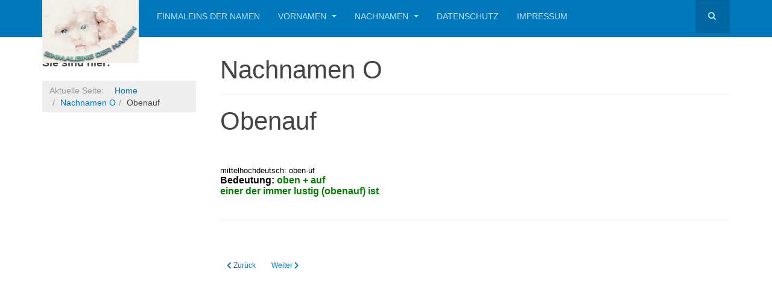

--- FILE ---
content_type: text/html; charset=utf-8
request_url: https://einmaleins-der-namen.de/index.php/nachnamen-o/29461-obenauf
body_size: 6123
content:

<!DOCTYPE html>
<html lang="de-de" dir="ltr"
	  class='com_content view-article itemid-79 j44 j40 mm-hover '>
<head>
<script id="usercentrics-cmp" async data-eu-mode="true" data-settings-id="LJ5xre_EP0UxPF" src="https://app.eu.usercentrics.eu/browser-ui/latest/loader.js"></script>
<!-- Google tag (gtag.js) -->
<script async src="https://www.googletagmanager.com/gtag/js?id=G-V42P4FMM9W"></script>
<script>
  window.dataLayer = window.dataLayer || [];
  function gtag(){dataLayer.push(arguments);}
  gtag('js', new Date());

  gtag('config', 'G-V42P4FMM9W');
</script>
<!-- Google tag (gtag.js) -->
<script async src="https://www.googletagmanager.com/gtag/js?id=G-J439DZEEPJ"></script>
<script>
  window.dataLayer = window.dataLayer || [];
  function gtag(){dataLayer.push(arguments);}
  gtag('js', new Date());

  gtag('config', 'G-J439DZEEPJ');
</script>
<script async src="https://pagead2.googlesyndication.com/pagead/js/adsbygoogle.js?client=ca-pub-1777370465335351"
     crossorigin="anonymous"></script>
<script async src="https://pagead2.googlesyndication.com/pagead/js/adsbygoogle.js?client=ca-pub-1777370465335351"
     crossorigin="anonymous"></script>
	<meta charset="utf-8">
	<meta name="rights" content="Monika Pils - EinMalEins der Namen">
	<meta name="description" content="EinMalEins der Namen ist eine Namen-Datenbank mit Vornamen uns Nachnamen aus aller Welt und deren Bedeutung.">
	<meta name="generator" content="Joomla! - Open Source Content Management">
	<title>Obenauf – EinMalEins der Namen</title>
	<link href="/templates/purity_iii/favicon.ico" rel="icon" type="image/vnd.microsoft.icon">
<link href="/t3-assets/css/css-2a986-99217.css" rel="stylesheet" media="all" />
	<link href="/t3-assets/css/css-3c916-04871.css" rel="stylesheet" media="all" />
	<link href="/t3-assets/css/css-31d14-99217.css" rel="stylesheet" media="all" />
<script type="application/json" class="joomla-script-options new">{"system.paths":{"root":"","rootFull":"https:\/\/einmaleins-der-namen.de\/","base":"","baseFull":"https:\/\/einmaleins-der-namen.de\/"},"csrf.token":"d73e62f54fcea5736660cc17df535fba"}</script>
	<script src="/media/system/js/core.min.js?37ffe4186289eba9c5df81bea44080aff77b9684"></script>
	<script src="/media/vendor/bootstrap/js/bootstrap-es5.min.js?5.3.2" nomodule defer></script>
	<script src="/media/vendor/bootstrap/js/popover.min.js?5.3.2" type="module"></script>
	<script src="/media/vendor/jquery/js/jquery.min.js?3.7.1"></script>
	<script src="/media/legacy/js/jquery-noconflict.min.js?647005fc12b79b3ca2bb30c059899d5994e3e34d"></script>
	<script src="/t3-assets/js/js-60d54-04871.js"></script>
	<script>
            (function(w,d,s,l,t,c={}){
                w[l]=c;
                w[l].token=t;
                var f=d.getElementsByTagName(s)[0], 
                    j=d.createElement(s),
                    a=new Date().getTime();
                    j.async=true;
                    j.src='//wcag.dock.codes/accessibility/'+t+'/start.js?t='+a;
                    f.parentNode.insertBefore(j,f);
            })(window,document,'script','accessibility','8GMm3EJb1V',{"token":"8GMm3EJb1V","widget":true,"options":{"contrast":true,"invertColor":true,"fontSize":true,"underline":true,"letterSpacing":true,"lineHeight":true,"textToSpeech":true,"saturation":true,"enlargeCursor":true,"hideMedia":true,"disableAnimations":true,"showLine":true,"dyslexic":true},"maxZoom":"3","position":"right","selectors":{"invertColor":null,"contrast":null,"increase":null,"decrease":null,"textResize":null,"showLine":null,"lineHeight":null,"letterSpacing":null,"underline":null,"textToSpeech":null,"saturation":null,"enlargeCursor":null,"hideMedia":null,"dyslexic":null,"disableAnimations":null,"motorImpaired":null,"adhd":null,"blind":null,"cognitiveAndLearning":null,"colorBlind":null,"dyslexia":null,"epileptic":null,"lowVision":null,"reset":null,"statement":null},"colors":{"primary":"#eeff00","secondary":"#000243"}});</script>
	<script>
						var gaProperty = 'G-ETX2NZ6GP6';
						var disableStr = 'ga-disable-' + gaProperty;
	    				if (document.cookie.indexOf(disableStr + '=true') > -1) {
	    					window[disableStr] = true;
	    				}
	    				function gaOptout() {
	    					document.cookie = disableStr + '=true; expires=Thu, 31 Dec 2099 23:59:59 UTC; path=/';
	    					window[disableStr] = true;
	    					alert('Das Tracking durch Google Analytics wurde in Ihrem Browser für diese Website deaktiviert.');
	    				}
						</script><script type="text/plain" data-usercentrics="Google Analytics" async src="https://www.googletagmanager.com/gtag/js?id=G-ETX2NZ6GP6"></script>
						<script type="text/plain" data-usercentrics="Google Analytics">
							window.dataLayer = window.dataLayer || [];
							function gtag(){dataLayer.push(arguments);}
							gtag('js', new Date());
							gtag('config', 'G-ETX2NZ6GP6', { 'anonymize_ip': true });
						</script><script></script>

	
<!-- META FOR IOS & HANDHELD -->
	<meta name="viewport" content="width=device-width, initial-scale=1.0, maximum-scale=1.0, user-scalable=no"/>
	<style type="text/stylesheet">
		@-webkit-viewport   { width: device-width; }
		@-moz-viewport      { width: device-width; }
		@-ms-viewport       { width: device-width; }
		@-o-viewport        { width: device-width; }
		@viewport           { width: device-width; }
	</style>
	<script type="text/javascript">
		//<![CDATA[
		if (navigator.userAgent.match(/IEMobile\/10\.0/)) {
			var msViewportStyle = document.createElement("style");
			msViewportStyle.appendChild(
				document.createTextNode("@-ms-viewport{width:auto!important}")
			);
			document.getElementsByTagName("head")[0].appendChild(msViewportStyle);
		}
		//]]>
	</script>
<meta name="HandheldFriendly" content="true"/>
<meta name="apple-mobile-web-app-capable" content="YES"/>
<!-- //META FOR IOS & HANDHELD -->




<!-- Le HTML5 shim and media query for IE8 support -->
<!--[if lt IE 9]>
<script src="//html5shim.googlecode.com/svn/trunk/html5.js"></script>
<script type="text/javascript" src="/plugins/system/t3/base-bs3/js/respond.min.js"></script>
<![endif]-->

<!-- You can add Google Analytics here or use T3 Injection feature -->

<!--[if lt IE 9]>
<link rel="stylesheet" href="/templates/purity_iii/css/ie8.css" type="text/css" />
<![endif]-->
	</head>

<body>

<div class="t3-wrapper blog"> <!-- Need this wrapper for off-canvas menu. Remove if you don't use of-canvas -->

	
<!-- MAIN NAVIGATION -->
<header id="t3-mainnav" class="wrap navbar navbar-default navbar-fixed-top t3-mainnav">

	<!-- OFF-CANVAS -->
		<!-- //OFF-CANVAS -->

	<div class="container">

		<!-- NAVBAR HEADER -->
		<div class="navbar-header">

			<!-- LOGO -->
			<div class="logo logo-image">
				<div class="logo-image logo-control">
					<a href="/" title="EinMalEins der Namen">
													<img class="logo-img" src="/images/EinMalEinsDerNamenIcon.jpg#joomlaImage://local-images/EinMalEinsDerNamenIcon.jpg?width=300&height=195" alt="EinMalEins der Namen" />
						
													<img class="logo-img-sm" src="/images/EinMalEinsDerNamenIcon.jpg#joomlaImage://local-images/EinMalEinsDerNamenIcon.jpg?width=300&height=195" alt="EinMalEins der Namen" />
												
						<span>EinMalEins der Namen</span>
					</a>
				</div>
			</div>
			<!-- //LOGO -->

											<button type="button" class="navbar-toggle" data-toggle="collapse" data-target=".t3-navbar-collapse">
					<i class="fa fa-bars"></i>
				</button>
			
	    	    <!-- HEAD SEARCH -->
	    <div class="head-search">     
	      <form class="form-search" action="/index.php/nachnamen-o/29461-obenauf" method="post">
	<div class="search">
		<label for="mod-search-searchword">MOD_SEARCH_LABEL_TEXT</label><i class="fa fa-search"></i><input name="searchword" id="mod-search-searchword" maxlength="200"  class="form-control " type="text" size="20" />	<input type="hidden" name="task" value="search" />
	<input type="hidden" name="option" value="com_search" />
	<input type="hidden" name="Itemid" value="79" />
	</div>
</form>

	    </div>
	    <!-- //HEAD SEARCH -->
	    
		</div>
		<!-- //NAVBAR HEADER -->

		<!-- NAVBAR MAIN -->
				<nav class="t3-navbar-collapse navbar-collapse collapse"></nav>
		
		<nav class="t3-navbar navbar-collapse collapse">
			<div  class="t3-megamenu animate slide"  data-duration="400" data-responsive="true">
<ul itemscope itemtype="http://www.schema.org/SiteNavigationElement" class="nav navbar-nav level0">
<li itemprop='name'  data-id="59" data-level="1">
<a itemprop='url' class=""  href="/index.php"   data-target="#">EinMalEins der Namen </a>

</li>
<li itemprop='name' class="dropdown mega" data-id="200" data-level="1">
<a itemprop='url' class=" dropdown-toggle"  href="/index.php/vornamen-von-a-z"   data-target="#" data-toggle="dropdown">Vornamen <em class="caret"></em></a>

<div class="nav-child dropdown-menu mega-dropdown-menu"  ><div class="mega-dropdown-inner">
<div class="row">
<div class="col-xs-12 mega-col-module" data-width="12" data-position="47"><div class="mega-inner">
<div class="t3-module module " id="Mod47"><div class="module-inner"><h3 class="module-title "><span>Vornamenauswahl</span></h3><div class="module-ct"><ul class="nav nav-pills nav-stacked menu">
<li class="item-4"><a href="/index.php/vornamena" class="">Vornamen A</a></li><li class="item-5"><a href="/index.php/vornamenb" class="">Vornamen B</a></li><li class="item-6"><a href="/index.php/vornamenc" class="">Vornamen C</a></li><li class="item-7"><a href="/index.php/vornamend" class="">Vornamen D</a></li><li class="item-8"><a href="/index.php/vornamene" class="">Vornamen E</a></li><li class="item-9"><a href="/index.php/vornamenf" class="">Vornamen F</a></li><li class="item-10"><a href="/index.php/vornameng" class="">Vornamen G</a></li><li class="item-11"><a href="/index.php/vornamenh" class="">Vornamen H</a></li><li class="item-12"><a href="/index.php/vornameni" class="">Vornamen I</a></li><li class="item-13"><a href="/index.php/vornamenj" class="">Vornamen J</a></li><li class="item-14"><a href="/index.php/vornamenk" class="">Vornamen K</a></li><li class="item-15"><a href="/index.php/vornamenl" class="">Vornamen L</a></li><li class="item-16"><a href="/index.php/vornamenm" class="">Vornamen M</a></li><li class="item-17"><a href="/index.php/vornamenn" class="">Vornamen N</a></li><li class="item-18"><a href="/index.php/vornameno" class="">Vornamen O</a></li><li class="item-19"><a href="/index.php/vornamenp" class="">Vornamen P</a></li><li class="item-20"><a href="/index.php/vornamenq" class="">Vornamen Q</a></li><li class="item-21"><a href="/index.php/vornamenr" class="">Vornamen R</a></li><li class="item-22"><a href="/index.php/vornamens" class="">Vornamen S</a></li><li class="item-23"><a href="/index.php/vornament" class="">Vornamen T</a></li><li class="item-24"><a href="/index.php/vornamenu" class="">Vornamen U</a></li><li class="item-25"><a href="/index.php/vornamenv" class="">Vornamen V</a></li><li class="item-26"><a href="/index.php/vornamenw" class="">Vornamen W</a></li><li class="item-27"><a href="/index.php/vornamenx" class="">Vornamen X</a></li><li class="item-28"><a href="/index.php/vornameny" class="">Vornamen Y</a></li><li class="item-29"><a href="/index.php/vornamenz" class="">Vornamen Z</a></li></ul>
</div></div></div>
</div></div>
</div>
</div></div>
</li>
<li itemprop='name' class="dropdown mega" data-id="202" data-level="1">
<a itemprop='url' class=" dropdown-toggle"  href="/index.php/nachnamen-von-a-z"   data-target="#" data-toggle="dropdown">Nachnamen <em class="caret"></em></a>

<div class="nav-child dropdown-menu mega-dropdown-menu"  ><div class="mega-dropdown-inner">
<div class="row">
<div class="col-xs-12 mega-col-module hidden-collapse" data-width="12" data-position="91" data-hidewcol="1"><div class="mega-inner">
<div class="t3-module module " id="Mod91"><div class="module-inner"><h3 class="module-title "><span>Nachnamen</span></h3><div class="module-ct"><ul class="nav nav-pills nav-stacked menu">
<li class="item-64"><a href="/index.php/nachnamen-a" class="">Nachnamen A</a></li><li class="item-66"><a href="/index.php/nachnamen-b" class="">Nachnamen B</a></li><li class="item-67"><a href="/index.php/nachnamen-c" class="">Nachnamen C</a></li><li class="item-68"><a href="/index.php/nachnamen-d" class="">Nachnamen D</a></li><li class="item-69"><a href="/index.php/nachnamen-e" class="">Nachnamen E</a></li><li class="item-70"><a href="/index.php/nachnamen-f" class="">Nachnamen F</a></li><li class="item-71"><a href="/index.php/nachnamen-g" class="">Nachnamen G</a></li><li class="item-72"><a href="/index.php/nachnamen-h" class="">Nachnamen H</a></li><li class="item-73"><a href="/index.php/nachnamen-i" class="">Nachnamen I</a></li><li class="item-74"><a href="/index.php/nachnamen-j" class="">Nachnamen J</a></li><li class="item-75"><a href="/index.php/nachnamen-k" class="">Nachnamen K</a></li><li class="item-76"><a href="/index.php/nachnamen-l" class="">Nachnamen L</a></li><li class="item-77"><a href="/index.php/nachnamen-m" class="">Nachnamen M</a></li><li class="item-78"><a href="/index.php/nachnamen-n" class="">Nachnamen N</a></li><li class="item-79 current active"><a href="/index.php/nachnamen-o" class="">Nachnamen O</a></li><li class="item-80"><a href="/index.php/nachnamen-p" class="">Nachnamen P</a></li><li class="item-81"><a href="/index.php/nachnamen-q" class="">Nachnamen Q</a></li><li class="item-82"><a href="/index.php/nachnamen-r" class="">Nachnamen R</a></li><li class="item-83"><a href="/index.php/nachnamen-s" class="">Nachnamen S</a></li><li class="item-84"><a href="/index.php/nachnamen-t" class="">Nachnamen T</a></li><li class="item-85"><a href="/index.php/nachnamen-u" class="">Nachnamen U</a></li><li class="item-86"><a href="/index.php/nachnamen-v" class="">Nachnamen V</a></li><li class="item-87"><a href="/index.php/nachnamen-w" class="">Nachnamen W</a></li><li class="item-88"><a href="/index.php/nachnamen-x" class="">Nachnamen X</a></li><li class="item-89"><a href="/index.php/nachnamen-y" class="">Nachnamen Y</a></li><li class="item-90"><a href="/index.php/nachnamen-z" class="">Nachnamen Z</a></li></ul>
</div></div></div>
</div></div>
</div>
</div></div>
</li>
<li itemprop='name'  data-id="92" data-level="1">
<a itemprop='url' class=""  href="/index.php/datenschutz"   data-target="#">Datenschutz </a>

</li>
<li itemprop='name'  data-id="3" data-level="1">
<a itemprop='url' class=""  href="/index.php/imprint"   data-target="#">Impressum </a>

</li>
</ul>
</div>

		</nav>
    <!-- //NAVBAR MAIN -->

	</div>
</header>
<!-- //MAIN NAVIGATION -->






	
<div id="t3-mainbody" class="container t3-mainbody">
	<div class="row">

		<!-- MAIN CONTENT -->
		<div id="t3-content" class="t3-content col-xs-12 col-sm-8 col-sm-push-4 col-md-9 col-md-push-3">
						
	<div class="page-header clearfix">
		<h1 class="page-title">Nachnamen O</h1>
	</div>

<div class="item-page clearfix">


<!-- Article -->
<article>
	<meta itemprop="inLanguage" content="" />
	<meta itemprop="url" content="/index.php/nachnamen-o/29461-obenauf" />

      
<header class="article-header clearfix">
	<h1 class="article-title" itemprop="headline">
					Obenauf			<meta itemprop="url" content="https://einmaleins-der-namen.de/index.php/nachnamen-o/29461-obenauf" />
			</h1>

			</header>
    
    
  <!-- Aside -->
    <!-- //Aside -->

  
  
  
	
  
	
	<section class="article-content clearfix">
		<p style="text-align: left;"> </p>
<p class="MsoNormalCxSpMiddle" style="mso-margin-top-alt: auto; margin-bottom: .0001pt; mso-add-space: auto; line-height: normal;"><span style="font-size: 10.0pt; font-family: &quot;Arial&quot;,&quot;sans-serif&quot;; mso-fareast-font-family: &quot;Times New Roman&quot;; color: black; mso-themecolor: text1; mso-fareast-language: DE; mso-bidi-font-weight: bold;">mittelhochdeutsch: oben-üf</span></p>
<p class="MsoNormalCxSpMiddle" style="mso-margin-top-alt: auto; margin-bottom: .0001pt; mso-add-space: auto; line-height: normal;"><strong><span style="font-size: 12.0pt; font-family: &quot;Arial&quot;,&quot;sans-serif&quot;; mso-fareast-font-family: &quot;Times New Roman&quot;; color: black; mso-themecolor: text1; mso-fareast-language: DE;">Bedeutung: </span></strong><strong><span style="font-size: 12.0pt; font-family: &quot;Arial&quot;,&quot;sans-serif&quot;; mso-fareast-font-family: &quot;Times New Roman&quot;; color: green; mso-fareast-language: DE;">oben + auf</span></strong></p>
<p class="MsoNormalCxSpMiddle" style="mso-margin-top-alt: auto; margin-bottom: .0001pt; mso-add-space: auto; line-height: normal;"><strong><span style="font-size: 12.0pt; font-family: &quot;Arial&quot;,&quot;sans-serif&quot;; mso-fareast-font-family: &quot;Times New Roman&quot;; color: green; mso-fareast-language: DE;">einer der immer lustig (obenauf) ist</span></strong></p>
<p class="MsoNormalCxSpMiddle" style="margin-bottom: 0.0001pt; line-height: normal; text-align: left;"><strong><span style="font-size: 12.0pt; font-family: &quot;Arial&quot;,&quot;sans-serif&quot;; mso-fareast-font-family: &quot;Times New Roman&quot;; color: green; mso-fareast-language: DE;"><br /></span></strong></p>	</section>
  
  <!-- footer -->
    <!-- //footer -->

			<hr class="divider-vertical" />
<nav class="pagenavigation" aria-label="Seitennavigation">
    <span class="pagination ms-0">
                <a class="btn btn-sm btn-secondary previous" href="/index.php/nachnamen-o/29223-oben" rel="prev">
            <span class="visually-hidden">
                Vorheriger Beitrag: Oben            </span>
            <span class="icon-chevron-left" aria-hidden="true"></span> <span aria-hidden="true">Zurück</span>            </a>
                    <a class="btn btn-sm btn-secondary next" href="/index.php/nachnamen-o/29668-obenaus" rel="next">
            <span class="visually-hidden">
                Nächster Beitrag: Obenaus            </span>
            <span aria-hidden="true">Weiter</span> <span class="icon-chevron-right" aria-hidden="true"></span>            </a>
        </span>
</nav>
	
	
	</article>
<!-- //Article -->


</div>


		</div>
		<!-- //MAIN CONTENT -->

		<!-- SIDEBAR LEFT -->
		<div class="t3-sidebar t3-sidebar-left col-xs-12 col-sm-4 col-sm-pull-8 col-md-3 col-md-pull-9 ">
			<div class="t3-module module " id="Mod17"><div class="module-inner"><h3 class="module-title "><span>Sie sind hier:</span></h3><div class="module-ct">
<ol class="breadcrumb ">
	<li class="active">Aktuelle Seite: &#160;</li><li><a href="/index.php" class="pathway">Home</a></li><li><a href="/index.php/nachnamen-o" class="pathway">Nachnamen O</a></li><li><span>Obenauf</span></li></ol>
</div></div></div>
		</div>
		<!-- //SIDEBAR LEFT -->

	</div>
</div> 


	
<!-- BACK TOP TOP BUTTON -->
<div id="back-to-top" data-spy="affix" data-offset-top="300" class="back-to-top hidden-xs hidden-sm affix-top">
  <button class="btn btn-primary" title="Back to Top"><i class="fa fa-caret-up"></i></button>
</div>
<script type="text/javascript">
(function($) {
	// Back to top
	$('#back-to-top').on('click', function(){
		$("html, body").animate({scrollTop: 0}, 500);
		return false;
	});
    $(window).on('load', function(){
        // hide button to top if the document height not greater than window height*2;using window load for more accurate calculate.    
        if ((parseInt($(window).height())*2)>(parseInt($(document).height()))) {
            $('#back-to-top').hide();
        } 
    });
})(jQuery);
</script>
<!-- BACK TO TOP BUTTON -->

<!-- FOOTER -->
<footer id="t3-footer" class="wrap t3-footer">

			<!-- FOOTER SPOTLIGHT -->
		<div class="container hidden-xs">
				<!-- SPOTLIGHT -->
	<div class="t3-spotlight t3-footer-sl  row">
					<div class=" col-lg-2 col-md-2 col-sm-4 col-xs-6">
								<div class="t3-module module " id="Mod94"><div class="module-inner"><div class="module-ct"><div class="module">
	<small>Copyright &#169; 2026 EinMalEins der Namen. Alle Rechte vorbehalten. Designed by <a href="http://www.joomlart.com/" title="Visit Joomlart.com!" rel="nofollow">JoomlArt.com</a>.</small>
	<small><a href='https://www.joomla.org' target='_blank' rel='noopener noreferrer'>Joomla!</a> ist freie, unter der <a href='https://www.gnu.org/licenses/gpl-2.0.html' target='_blank' rel='noopener noreferrer'>GNU/GPL-Lizenz</a> veröffentlichte Software.</small>
</div></div></div></div>
							</div>
					<div class=" col-lg-2 col-md-2 col-sm-4 col-xs-6">
								&nbsp;
							</div>
					<div class=" col-lg-2 col-md-2 col-sm-4 col-xs-6">
								&nbsp;
							</div>
					<div class=" col-lg-2 col-md-2 col-sm-4 col-xs-6">
								&nbsp;
							</div>
					<div class=" col-lg-2 col-md-2 col-sm-4 col-xs-6">
								&nbsp;
							</div>
					<div class=" col-lg-2 col-md-2 col-sm-4 col-xs-6">
								&nbsp;
							</div>
			</div>
<!-- SPOTLIGHT -->
		</div>
		<!-- //FOOTER SPOTLIGHT -->
	
	<section class="t3-copyright">
		<div class="container">
			<div class="row">
				<div class="col-md-12 copyright ">
					
          <small>
            <a href="http://twitter.github.io/bootstrap/" title="Bootstrap by Twitter" target="_blank">Bootstrap</a> is a front-end framework of Twitter, Inc. Code licensed under <a href="https://github.com/twbs/bootstrap/blob/master/LICENSE" title="MIT License" target="_blank">MIT License.</a>
          </small>
          <small>
            <a href="http://fortawesome.github.io/Font-Awesome/" target="_blank">Font Awesome</a> font licensed under <a href="http://scripts.sil.org/OFL">SIL OFL 1.1</a>.
          </small>
				</div>
							</div>
		</div>
	</section>

</footer>
<!-- //FOOTER -->

</div>


</body>
</html>

--- FILE ---
content_type: text/html; charset=utf-8
request_url: https://www.google.com/recaptcha/api2/aframe
body_size: 266
content:
<!DOCTYPE HTML><html><head><meta http-equiv="content-type" content="text/html; charset=UTF-8"></head><body><script nonce="dToKUXOMqI3ggXc6SG2psg">/** Anti-fraud and anti-abuse applications only. See google.com/recaptcha */ try{var clients={'sodar':'https://pagead2.googlesyndication.com/pagead/sodar?'};window.addEventListener("message",function(a){try{if(a.source===window.parent){var b=JSON.parse(a.data);var c=clients[b['id']];if(c){var d=document.createElement('img');d.src=c+b['params']+'&rc='+(localStorage.getItem("rc::a")?sessionStorage.getItem("rc::b"):"");window.document.body.appendChild(d);sessionStorage.setItem("rc::e",parseInt(sessionStorage.getItem("rc::e")||0)+1);localStorage.setItem("rc::h",'1769072164760');}}}catch(b){}});window.parent.postMessage("_grecaptcha_ready", "*");}catch(b){}</script></body></html>